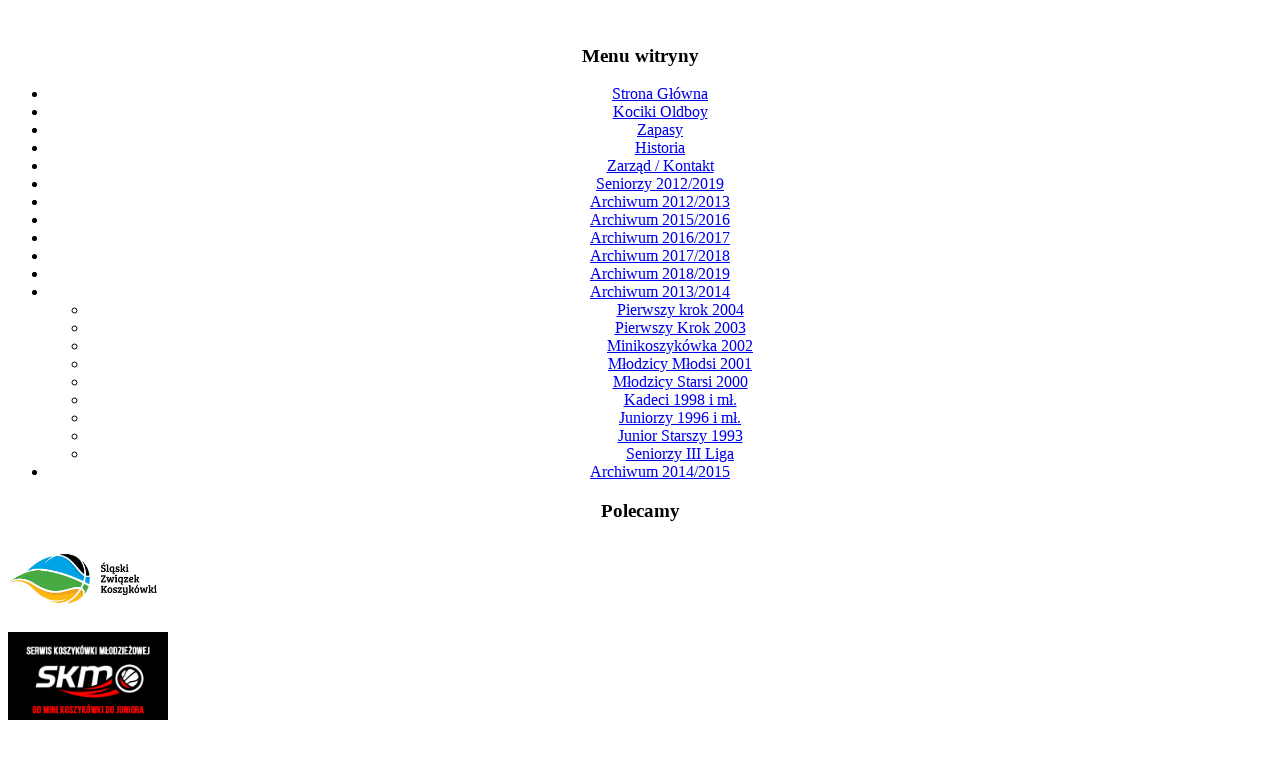

--- FILE ---
content_type: text/html
request_url: http://pogon.kurian.pl/index.php?option=com_content&view=article&id=188:dbrowa-gornicza-wywozi-z-rudy-lskiej-dwa-punkty&catid=20:u-18-junior-1997-i-m&Itemid=8
body_size: 6359
content:
<!DOCTYPE html PUBLIC "-//W3C//DTD XHTML 1.0 Transitional//EN" "http://www.w3.org/TR/xhtml1/DTD/xhtml1-transitional.dtd">
<html xmlns="http://www.w3.org/1999/xhtml" xml:lang="pl-pl" lang="pl-pl" >
<head>
  <meta http-equiv="content-type" content="text/html; charset=utf-8" />
  <meta name="robots" content="index, follow" />
  <meta name="keywords" content="joomla, pcj1x5y2z" />
  <meta name="title" content="Dąbrowa Górnicza wywozi z Rudy Śląskiej dwa punkty" />
  <meta name="author" content="zibi" />
  <meta name="description" content="Joomla! - dynamiczny portal i system obsługi witryny internetowej" />
  <meta name="generator" content="Joomla! 1.5 - Open Source Content Management" />
  <title>Dąbrowa Górnicza wywozi z Rudy Śląskiej dwa punkty</title>
  <link href="/templates/rhuk_milkyway/favicon.ico" rel="shortcut icon" type="image/x-icon" />
  <link rel="stylesheet" href="/modules/mod_pwebfblikebox/css/likebox.css" type="text/css" />
  <script type="text/javascript" src="/plugins/system/mtupgrade/mootools.js"></script>
  <script type="text/javascript" src="/media/system/js/caption.js"></script>
  <script type="text/javascript" src="/modules/mod_pwebfblikebox/js/mootools.likebox.js"></script>
  <script type="text/javascript">
(function(d,s,id){var js,fjs=d.getElementsByTagName(s)[0];if(d.getElementById(id))return;js=d.createElement(s);js.id=id;js.src="//connect.facebook.net/pl_PL/all.js#xfbml=1";fjs.parentNode.insertBefore(js,fjs);}(document,"script","facebook-jssdk"));
  </script>
  <!--[if lte IE 8]>
<link rel="stylesheet" href="/modules/mod_pwebfblikebox/css/ie.css" />
<![endif]-->


<link rel="stylesheet" href="/templates/system/css/system.css" type="text/css" />
<link rel="stylesheet" href="/templates/system/css/general.css" type="text/css" />
<link rel="stylesheet" href="/templates/rhuk_milkyway/css/template.css" type="text/css" />
<link rel="stylesheet" href="/templates/rhuk_milkyway/css/blue.css" type="text/css" />
<link rel="stylesheet" href="/templates/rhuk_milkyway/css/blue_bg.css" type="text/css" />
<!--[if lte IE 6]>
<link href="/templates/rhuk_milkyway/css/ieonly.css" rel="stylesheet" type="text/css" />
<![endif]-->

</head>
<body id="page_bg" class="color_blue bg_blue width_fmax">
<a name="up" id="up"></a>
<div class="center" align="center">
	<div id="wrapper">
		<div id="wrapper_r">
			<div id="header">
				<div id="header_l">
					<div id="header_r">
						<div id="logo"></div>
						
					</div>
				</div>
			</div>

			<div id="tabarea">
				<div id="tabarea_l">
					<div id="tabarea_r">
						<div id="tabmenu">
						<table cellpadding="0" cellspacing="0" class="pill">
							<tr>
								<td class="pill_l">&nbsp;</td>
								<td class="pill_m">
								<div id="pillmenu">
									
								</div>
								</td>
								<td class="pill_r">&nbsp;</td>
							</tr>
							</table>
						</div>
					</div>
				</div>
			</div>

			<div id="search">
				
			</div>

			<div id="pathway">
				
			</div>

			<div class="clr"></div>

			<div id="whitebox">
				<div id="whitebox_t">
					<div id="whitebox_tl">
						<div id="whitebox_tr"></div>
					</div>
				</div>

				<div id="whitebox_m">
					<div id="area">
									

						<div id="leftcolumn">
															<div class="module_menu">
			<div>
				<div>
					<div>
													<h3>Menu witryny</h3>
											<ul class="menu"><li class="item1"><a href="http://www.pogon.kurian.pl/"><span>Strona Główna</span></a></li><li class="item19"><a href="/index.php?option=com_content&amp;view=article&amp;id=93&amp;Itemid=19"><span>Kociki Oldboy</span></a></li><li class="item20"><a href="/index.php?option=com_content&amp;view=category&amp;layout=blog&amp;id=17&amp;Itemid=20"><span>Zapasy</span></a></li><li class="item21"><a href="/index.php?option=com_content&amp;view=article&amp;id=95&amp;Itemid=21"><span>Historia</span></a></li><li class="item16"><a href="/index.php?option=com_content&amp;view=article&amp;id=88&amp;Itemid=16"><span>Zarząd / Kontakt</span></a></li><li class="item75"><a href="/index.php?option=com_content&amp;view=section&amp;layout=blog&amp;id=2&amp;Itemid=75"><span>Seniorzy 2012/2019</span></a></li><li class="parent item42"><a href="/index.php?option=com_content&amp;view=archive&amp;Itemid=42"><span>Archiwum 2012/2013</span></a></li><li class="item74"><a href="/index.php?option=com_content&amp;view=category&amp;layout=blog&amp;id=42&amp;Itemid=74"><span>Archiwum 2015/2016</span></a></li><li class="item72"><a href="/index.php?option=com_content&amp;view=category&amp;layout=blog&amp;id=44&amp;Itemid=72"><span>Archiwum 2016/2017</span></a></li><li class="item71"><a href="/index.php?option=com_content&amp;view=category&amp;layout=blog&amp;id=46&amp;Itemid=71"><span>Archiwum 2017/2018</span></a></li><li class="item78"><a href="/index.php?option=com_content&amp;view=category&amp;layout=blog&amp;id=48&amp;Itemid=78"><span>Archiwum 2018/2019</span></a></li><li class="parent active item39"><a href="/index.php?option=com_content&amp;view=archive&amp;Itemid=39"><span>Archiwum 2013/2014</span></a><ul><li class="item32"><a href="/index.php?option=com_content&amp;view=article&amp;id=363&amp;Itemid=32"><span>Pierwszy krok 2004</span></a></li><li class="item10"><a href="/index.php?option=com_content&amp;view=archive&amp;Itemid=10"><span>Pierwszy Krok 2003</span></a></li><li class="item5"><a href="/index.php?option=com_content&amp;view=category&amp;layout=blog&amp;id=28&amp;Itemid=5"><span>Minikoszykówka 2002</span></a></li><li class="item26"><a href="/index.php?option=com_content&amp;view=article&amp;id=161&amp;Itemid=26"><span>Młodzicy Młodsi 2001</span></a></li><li class="item6"><a href="/index.php?option=com_content&amp;view=article&amp;id=153&amp;Itemid=6"><span>Młodzicy Starsi 2000</span></a></li><li class="item14"><a href="/index.php?option=com_content&amp;view=category&amp;layout=blog&amp;id=22&amp;Itemid=14"><span>Kadeci 1998 i mł.</span></a></li><li id="current" class="active item8"><a href="/index.php?option=com_content&amp;view=category&amp;layout=blog&amp;id=20&amp;Itemid=8"><span>Juniorzy 1996 i mł.</span></a></li><li class="item9"><a href="/index.php?option=com_content&amp;view=article&amp;id=10&amp;Itemid=9"><span>Junior Starszy  1993</span></a></li><li class="item15"><a href="/index.php?option=com_content&amp;view=article&amp;id=156&amp;Itemid=15"><span>Seniorzy III Liga</span></a></li></ul></li><li class="parent item41"><a href="/index.php?option=com_content&amp;view=archive&amp;Itemid=41"><span>Archiwum 2014/2015</span></a></li></ul>					</div>
				</div>
			</div>
		</div>
			<div class="module">
			<div>
				<div>
					<div>
													<h3>Polecamy</h3>
											<p style="text-align: left;"><a href="http://www.slzkosz.pl/"><img src="https://i.imgur.com/WfSLi8L.png" border="0" width="160" height="75" style="border: 0px none;" /></a></p>
<p style="text-align: left;"><a href="http://www.skm.basketmania.pl/skmwp/"><img src="https://i.imgur.com/AdtFyvs.jpg" border="0" width="160" height="94" /></a></p>
<p style="text-align: left;"><a href="https://rozgrywki.pzkosz.pl/"><img src="https://i.imgur.com/lBQebsu.jpg" border="0" width="160" height="107" style="border: 0px none;" /></a></p>
<p style="text-align: left;"><a href="http://kurian.blox.pl/html"><img src="/images/banners/logo_sb_150.jpg" border="0" width="160" height="74" style="border: 0px none; vertical-align: middle;" /></a></p>
<p style="text-align: left;"><a href="http://ralk.mosir.xip.pl/"><img src="http://i.imgur.com/kJJL0.png" border="0" width="160" height="53" style="border: 0px none;" /></a></p>
<p style="text-align: left;"><a href="http://i.imgur.com/SLzbW.jpg"><img src="http://i.imgur.com/SLzbW.jpg" border="0" width="160" height="94" /></a></p>
<p style="text-align: left;"><a href="https://www.zapasy.org.pl/"><img src="https://i.imgur.com/KwNeno1.jpg" border="0" width="160" height="160" /></a></p>
<p style="text-align: left;"><a href="http://www.zapasyslask.pl/"><img src="https://i.imgur.com/JQeG5kP.jpg" border="0" width="160" height="59" /></a></p>
<p style="text-align: left;"><a href="https://www.facebook.com/Zapa%C5%9Bniczy-Klub-KS-Pogo%C5%84-Ruda-%C5%9Al%C4%85ska-375346792900480/?__tn__=kC-R&amp;eid=ARABaGJFpgcNgtXsCdNRq7buZN8X3Lic-CqPVmDiNKf6yu6sjLCp-5EiB0nBDZH9NLQIGiX9-ABCCyo8&amp;hc_ref=ARShoGf1v3CuHzEH35Z6jZ9zceKbStyV8hy9R0q-psRh8pYbPLif7500WpkpIdsQniI&amp;fref=nf&amp;__xts__[0]=68.[base64]"><img src="https://i.imgur.com/cZIh4wX.jpg?1" border="0" width="160" height="91" /></a></p>					</div>
				</div>
			</div>
		</div>
			<div class="module">
			<div>
				<div>
					<div>
													<h3>Gościmy</h3>
											Naszą witrynę przegląda teraz&nbsp;<strong>4</strong> gości&nbsp;					</div>
				</div>
			</div>
		</div>
			<div class="module">
			<div>
				<div>
					<div>
													<h3>Statystyki</h3>
											<strong>Odsłon</strong> : 6248704<br />
					</div>
				</div>
			</div>
		</div>
			<div class="module">
			<div>
				<div>
					<div>
													<h3>Sklepik</h3>
											<p> </p>
<p> </p>
<div id="_mcePaste" style="position: absolute; left: -10000px; top: 0px; width: 1px; height: 1px; overflow: hidden;"><a class="l" href="http://www.google.pl/url?sa=t&amp;rct=j&amp;q=&amp;esrc=s&amp;frm=1&amp;source=web&amp;cd=7&amp;cad=rja&amp;ved=0CEkQFjAG&amp;url=http%3A%2F%2Fwww.polskikosz.pl%2Fzawodnik%2F658%2Fjoubert_antoine.html&amp;ei=mKYJUd2RH4fS4QTc3YGQBA&amp;usg=AFQjCNG1_CQGtvcow4mZUsOXGaTek9gRyg&amp;sig2=c5mIfTl949wFoJbpRny2Bg&amp;bvm=bv.41642243,d.bGE"><em>Antoine Joubert</em></a></div>					</div>
				</div>
			</div>
		</div>
	
												</div>

												<div id="maincolumn">
													
							<table class="nopad">
								<tr valign="top">
									<td>
										<table class="contentpaneopen">
<tr>
		<td class="contentheading" width="100%">
				<a href="/index.php?option=com_content&amp;view=article&amp;id=188:dbrowa-gornicza-wywozi-z-rudy-lskiej-dwa-punkty&amp;catid=20:u-18-junior-1997-i-m&amp;Itemid=8" class="contentpagetitle">
			Dąbrowa Górnicza wywozi z Rudy Śląskiej dwa punkty</a>
			</td>
						<td align="right" width="100%" class="buttonheading">
		<a href="/index.php?view=article&amp;catid=20%3Au-18-junior-1997-i-m&amp;id=188%3Adbrowa-gornicza-wywozi-z-rudy-lskiej-dwa-punkty&amp;format=pdf&amp;option=com_content&amp;Itemid=8" title="PDF" onclick="window.open(this.href,'win2','status=no,toolbar=no,scrollbars=yes,titlebar=no,menubar=no,resizable=yes,width=640,height=480,directories=no,location=no'); return false;" rel="nofollow"><img src="/images/M_images/pdf_button.png" alt="PDF"  /></a>		</td>
		
				<td align="right" width="100%" class="buttonheading">
		<a href="/index.php?view=article&amp;catid=20%3Au-18-junior-1997-i-m&amp;id=188%3Adbrowa-gornicza-wywozi-z-rudy-lskiej-dwa-punkty&amp;tmpl=component&amp;print=1&amp;layout=default&amp;page=&amp;option=com_content&amp;Itemid=8" title="Drukuj" onclick="window.open(this.href,'win2','status=no,toolbar=no,scrollbars=yes,titlebar=no,menubar=no,resizable=yes,width=640,height=480,directories=no,location=no'); return false;" rel="nofollow"><img src="/images/M_images/printButton.png" alt="Drukuj"  /></a>		</td>
		
				<td align="right" width="100%" class="buttonheading">
		<a href="/index.php?option=com_mailto&amp;tmpl=component&amp;link=0106a2539092faf7afc622f07917cf9df7a422d8" title="Email" onclick="window.open(this.href,'win2','width=400,height=350,menubar=yes,resizable=yes'); return false;"><img src="/images/M_images/emailButton.png" alt="Email"  /></a>		</td>
					</tr>
</table>

<table class="contentpaneopen">
<tr>
	<td>
				<span>
							<a href="/index.php?option=com_content&amp;view=section&amp;id=1&amp;Itemid=8">						Młodzież							</a>											 - 					</span>
						<span>
							<a href="/index.php?option=com_content&amp;view=category&amp;id=20:u-18-junior-1997-i-m&amp;layout=blog&amp;Itemid=8">						U18 Junior: rocz. 1996/97 - sezon 2013/14							</a>					</span>
			</td>
</tr>



<tr>
<td valign="top">
<p><span style="color: #000000;"><img src="https://lh6.googleusercontent.com/-pd9iCClZNSs/Unk-qPb8LwI/AAAAAAAA-QE/foE0d9Mo0OY/s720/SKM%25202013%2520U-18%2520Pogo%25C5%2584%2520Ruda%2520%25C5%259Al.%2520-%2520MKS%2520D%25C4%2585browa%2520G.%2520Foto-Zibi%2520045.JPG" border="0" width="200" height="133" style="float: left; border: 0px none;" />Początki meczu nie wskazywały na wysoką porażkę z MKS Dabrową Górniczą<br />Minimalnie wygraliśmy pierwsza i trzecią kwartę, ale wysoko przegraliśmy drugą i czwarta kwartę <br />W meczu mieliśmy 10 ładnych ,,3,, po pięć z każdej strony </span></p>
<p>W środę 6 listopada jedziemy do Cieszyna</p>
<p> </p>
<p><span style="color: #000000;"><br /></span></p>
<p><span style="color: #000000;"> </span></p>

<p><span style="color: #0000ff;">Pogoń Ruda Śląska – MKS Dabrowa Górnicza<strong> 46 : 76</strong></span></p>
<p><span style="color: #000000;"><strong>Kwarty:</strong> 21-19, 6-26, 12-9, 7-22</span></p>
<p><span style="color: #000000;"><br /><strong>Pogoń:</strong> Pustelnik 12 (2x3), Komandzik 12 (2x3), Jarząbek 7, Kozlowski 5 (1x3), Kozera 4, Matukin 4 Ucherek 2, Mieszczanin, Nowak, Łokietek i Antczak po 0</span></p>
<p><span style="color: #000000;"><br /><strong>DG:</strong> Rajczak 21, Koćma 16 (4x3), Przewoźniak 15, Prus 7(1x3), Stanek 7, Kaczmarski 4, Seroczyński 4, Gierczakowski 2</span></p>
<p> </p>
<p><a href="https://picasaweb.google.com/110964351682131118627/SKMU18Rocz199697Sezon20132014?noredirect=1"><span style="color: #008000;"><strong><span style="font-size: medium;">FOTO-ZIBI</span></strong></span></a></p>
			<table align="center" class="pagenav">
			<tr>
				<th class="pagenav_prev">
					<a href="/index.php?option=com_content&amp;view=article&amp;id=197:druga-wysoka-poraka-z-smykami&amp;catid=20:u-18-junior-1997-i-m&amp;Itemid=8">&laquo; poprzednia</a>
				</th>
				<td width="50">
					&nbsp;
				</td>
				<th class="pagenav_next">
					<a href="/index.php?option=com_content&amp;view=article&amp;id=179:z-gliwic-na-tarczy&amp;catid=20:u-18-junior-1997-i-m&amp;Itemid=8">następna &raquo;</a>
				</th>
			</tr>
			</table></td>
</tr>

</table>
<span class="article_separator">&nbsp;</span>

										
									</td>
																			<td class="greyline">&nbsp;</td>
										<td width="170">
													<div class="moduletable">
					<h3>Wspierają nas </h3>
					<p><a href="http://www.rudaslaska.pl/"><img src="http://www.rudaslaska.pl/theme/rudaslaska/uploads/logo_nowe.jpg" border="0" width="160" height="135" /></a></p>
<p>Wsparcie Finansowe UM<br />dla sekcji KSP:<br />Koszykówka i Zapasy</p>
<p><a href="http://www.drezmet.pl/"><img src="https://i.imgur.com/VcQCEkd.jpg" border="0" width="160" height="44" /></a></p>
<p><a href="http://www.cynkpol.pl/"><img src="https://i.imgur.com/JDs28GL.png" border="0" width="160" height="74" /></a></p>
<p><a href="http://ocynkownia.com.pl/"><img src="https://i.imgur.com/iLitKML.jpg" border="0" width="160" height="110" /></a></p>
<p><a href="https://www.stockmeier.com/en/"><img src="https://i.imgur.com/Qo6xl5I.jpg?1" border="0" width="160" height="80" /></a></p>		</div>
			<div class="moduletable">
					<h3>Hymn</h3>
					<script language="javascript" type="text/javascript">
	function iFrameHeight() {
		var h = 0;
		if ( !document.all ) {
			h = document.getElementById('blockrandom').contentDocument.height;
			document.getElementById('blockrandom').style.height = h + 60 + 'px';
		} else if( document.all ) {
			h = document.frames('blockrandom').document.body.scrollHeight;
			document.all.blockrandom.style.height = h + 20 + 'px';
		}
	}
</script>

<iframe onload="iFrameHeight()"	id="blockrandom"
	name="_blank"
	src="http://www.youtube.com/embed/IW9EVrKMCwU?rel=0"
	width="100%"
	height="113"
	scrolling="no"
	align="top"
	frameborder="0"
	class="wrapper">
	Bez IFrame</iframe>		</div>
			<div class="moduletable">
					<!-- PWebFBLikeBox -->
<div id="pwebfblikebox41" class="pwebfblikebox pwebfblikebox-right pwebfblikebox-radius pwebfblikebox-shadow sidebar ">
	<div class="pwebfblikebox_tab facebook-white"></div>
		<div class="pwebfblikebox_container" style="width:292px;"><div id="fb-root"></div><div class="fb-like-box" id="pwebfblikebox41_html5" data-href="https://www.facebook.com/pages/KS-Pogo%C5%84-Ruda-%C5%9Al%C4%85ska/171393369609565?ref=profile" data-show-faces="true" data-stream="false" data-header="false" data-width="292"></div></div>
</div>

<script type="text/javascript">
(function(){
	pwebFBLikeBox41 = new pwebFBLikeBox({
		id: 		41,
		prefix: 	'pwebfblikebox41',
		open: 		'click',
		close: 		'click',
				position: 	'right',
		top: 		-1,
		layout: 	'sidebar',
		type: 		'html5'
	});
})();
if(typeof window.fbAsyncInit=="function")window.fbAsyncInitPweb=window.fbAsyncInit;window.fbAsyncInit=function(){FB.Event.subscribe("edge.create",function(u){if(typeof _gaq!="undefined")_gaq.push(["_trackSocial","facebook","like",u])});FB.Event.subscribe("edge.remove",function(u){if(typeof _gaq!="undefined")_gaq.push(["_trackSocial","facebook","unlike",u])});if(typeof window.fbAsyncInitPweb=="function")window.fbAsyncInitPweb.apply(this,arguments)};</script>
<!-- PWebFBLikeBox end -->		</div>
			<div class="moduletable">
					<h3>rózne</h3>
					<p><a href="https://www.facebook.com/smokrudaslaska/?fref=ts"><img src="http://i.imgur.com/j3hUUaj.jpg?1" border="0" width="160" height="80" style="border: 0px none;" /></a></p>
<p> </p>
<p><a href="http://www.youtube.com/user/zbyszekfryna/playlists"><img src="http://i.imgur.com/t71P54P.png" border="0" width="160" height="64" /></a></p>
<p><a href="https://plus.google.com/u/0/109751044956441781932"><img src="http://www.ottawacondonetwork.com/wp-content/uploads/2015/05/Ottawa-Condo-Network-zibi-1-570x399.jpg" border="0" width="160" height="112" /></a></p>
<p><a href="https://picasaweb.google.com/110964351682131118627?noredirect=1"><img src="http://i.imgur.com/wRIj5fA.jpg?1" border="0" width="160" height="46" /></a></p>
<p><span style="color: #ff0000;"><strong>ZAPRASZAMY NA TRENINGI</strong></span></p>
<p><a href="https://i.imgur.com/JGslSAO.jpg"><img src="https://i.imgur.com/JGslSAO.jpg" border="0" width="160" height="224" style="border: 0px none;" /></a></p>
<p> </p>
<p><strong><span style="color: #ff0000;"><img src="http://i.imgur.com/Pd7NJ5z.jpg?1" border="0" width="160" height="76" style="border: 0px none;" /></span></strong></p>
<p><strong><span style="color: #ff0000;"><a href="/index.php?option=com_content&amp;view=article&amp;id=145:pogo-ponownie-w-blasku-zota&amp;catid=8:2002&amp;Itemid=30">I Turniej 2013 r.02</a><br /></span></strong></p>
<p><strong><span style="color: #ff0000;"><a href="/index.php?option=com_content&amp;view=article&amp;id=254%3Aii-turniej-minikoszykowki-chopcow-o-puchar-prezydenta-rudy-lskiej&amp;catid=28%3Aminikoszykowka-rocz2002-i-m-sezon-201214&amp;Itemid=8">II Turniej 2014 r.02<br /></a></span></strong></p>
<p><strong><span style="color: #ff0000;"><a href="/index.php?option=com_content&amp;view=article&amp;id=426%3Aponownie-wicemistrzowie&amp;catid=33%3Au-13-modzikr-rocz-1996-i-m-sezon-20142015&amp;Itemid=8">III Turniej 2015 r.02<br /></a></span></strong></p>
<p><a href="/index.php?option=com_content&amp;view=article&amp;id=468%3Aiv-puchar-prezydenta-rudy-lskiej-27-29v2016&amp;catid=42%3Amodzie-sezon-201516&amp;Itemid=8"><span style="color: #0000ff;">IV Turniej 2016 r.03</span></a><strong><span style="color: #ff0000;"> </span></strong></p>
<p><span style="color: #0000ff;"><a href="/index.php?option=com_content&amp;view=article&amp;id=530%3Avi-puchar-prezydenta-pogo-na-iv-miejscu&amp;catid=44%3Amlodzie-20162017&amp;Itemid=8">V Turniej 2017 r.03</a></span><strong><span style="color: #ff0000;"> </span></strong></p>
<p><span style="color: #3366ff;"><a href="http://www.skm.basketmania.pl/skmwp/vi-puchar-prezydenta-r-2006-ruda-sl/">VI Turniej 2018 r.06</a></span><strong><span style="color: #ff0000;"> </span></strong></p>
<p><a href="http://www.skm.basketmania.pl/skmwp/vi-puchar-prezydenta-r-2007-ruda-slaska-31-05-2-06-2019/"><span style="color: #0000ff;">VII Turniej 2019 r.07</span></a><strong><span style="color: #ff0000;"><br /></span></strong></p>		</div>
	
										</td>
																	</tr>
							</table>

						</div>
						<div class="clr"></div>
					</div>
					<div class="clr"></div>
				</div>

				<div id="whitebox_b">
					<div id="whitebox_bl">
						<div id="whitebox_br"></div>
					</div>
				</div>
			</div>

			<div id="footerspacer"></div>
		</div>

		<div id="footer">
			<div id="footer_l">
				<div id="footer_r">
					<p id="syndicate">
						
					</p>
					<p id="power_by">
	 				 	Stworzone dzięki <a href="http://www.joomla.org">Joomla!</a>.
						Poprawny <a href="http://validator.w3.org/check/referer">XHTML</a> i <a href="http://jigsaw.w3.org/css-validator/check/referer">CSS</a>.
					</p>
				</div>
			</div>
		</div>
	</div>
</div>


</body>
</html>